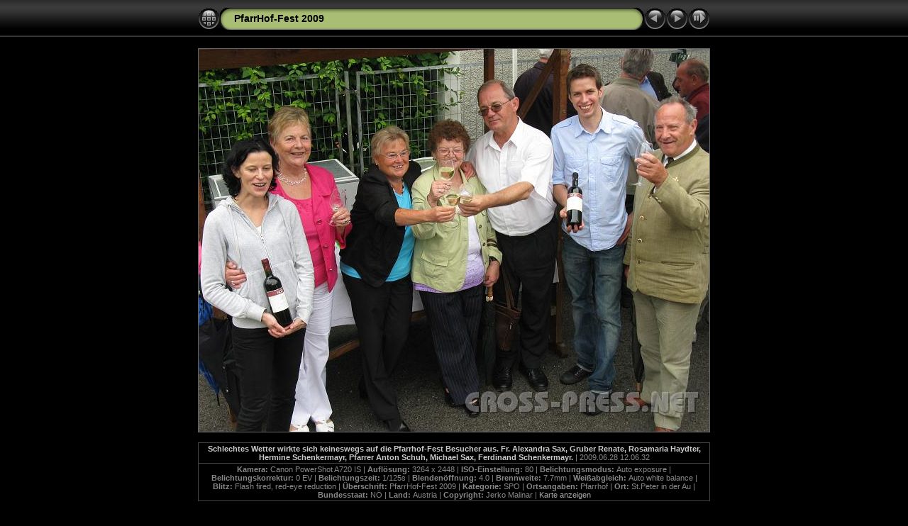

--- FILE ---
content_type: text/html
request_url: https://cross-press.net/Docu/GLAUBE/St.Peter/2009.06.28-PfarrHof-Fest/slides/2009.06.28_12.06.32.htm
body_size: 10152
content:
<!DOCTYPE html PUBLIC "-//W3C//DTD XHTML 1.0 Transitional//EN" "http://www.w3.org/TR/xhtml1/DTD/xhtml1-transitional.dtd">
<html xmlns="http://www.w3.org/1999/xhtml" lang="de" xml:lang="de">

<!-- saved from url=(0014)about:internet -->
<!-- saved from url=(0014)about:internet -->
<head>
<meta http-equiv="Content-Type" content="text/html;charset=ISO-8859-1" />
<meta name="Keywords" content="photo,album,gallery,2009.06.28_12.06.32,2009.06.28_12.06.32" />
<meta name="Description" content="Schlechtes Wetter wirkte sich keineswegs auf die Pfarrhof-Fest Besucher aus.  Fr. Alexandra Sax, Gruber Renate, Rosamaria Haydter, Hermine Schenkermayr, Pfarrer Anton Schuh, Michael Sax, Ferdinand Schenkermayr." />
<meta http-equiv="Page-Enter" content="blendTrans(Duration=0.5)" />
<meta http-equiv="Page-Exit" content="blendTrans(Duration=0.5)" />
<title>PfarrHof-Fest 2009/2009.06.28_12.06.32</title>
<script type="text/javascript" src="../res/embedmovie.js"></script>

<script type="text/javascript">
/* <![CDATA[ */


function preventDefault(e) {
	if (document.addEventListener) e.preventDefault();
	else e.returnValue=false;
	return false;
}


function keypress(e) {
	if(typeof _jaWidgetFocus != 'undefined' && _jaWidgetFocus) return true;
	if(document.activeElement && document.activeElement.nodeName == 'input') return true;
	if(!e) var e=window.event;
	if(e.keyCode) keyCode=e.keyCode; 
	else if(e.which) keyCode=e.which;
	switch(keyCode) {
		case 8: window.location="../index.htm"; return preventDefault(e); break;
		case 63235: case 39: window.location="2009.06.28_12.25.09.htm"+""; return preventDefault(e); break;
		case 63234: case 37: window.location="2009.06.28_12.12.22.htm"+""; return preventDefault(e); break;
		case 63273: case 36: window.location="2009.06.28_12.12.22.htm"+""; return preventDefault(e); break;
		case 63275: case 35: window.location="2009.06.28_12.08.21.htm"+""; return preventDefault(e); break;
		case 32: show_down(); setTimeout('show_out()', 200); return preventDefault(e); break;
	}
	return true;
}
function setuplisteners() {
	var isFF = navigator.userAgent.indexOf('Gecko') > -1 && navigator.userAgent.indexOf('KHTML') == -1;
	if (document.addEventListener) {
		document.addEventListener('keypress',keypress,false);
		
	}
	else if (document.attachEvent) {
		document.attachEvent('onkeydown',keypress);
		
	}
}

idx0 = new Image(31,31); idx0.src = "../res/idx.gif";
idx1 = new Image(31,31); idx1.src = "../res/idx1.gif";
next0 = new Image(31,31);next0.src = "../res/next.gif";
next1 = new Image(31,31);next1.src = "../res/next1.gif";
prev0 = new Image(31,31);prev0.src = "../res/prev.gif";
prev1 = new Image(31,31);prev1.src = "../res/prev1.gif";

show0 = new Image(31,31);show0.src = "../res/show.gif";
show1 = new Image(31,31);show1.src = "../res/show1.gif";
stop0 = new Image(31,31);stop0.src = "../res/stop.gif";
stop1 = new Image(31,31);stop1.src = "../res/stop1.gif";

var show_param = -1;
if (window.location.search.length > 1) {
	var parms = window.location.search.substring(1,location.search.length).split("&");
	for (var i = 0; i < parms.length; i++) {		
		if(parms[i].substring(0, parms[i].indexOf("=")) == "show_param") 
			delay = show_param = parms[i].substring(parms[i].indexOf("=") + 1, parms[i].length);
	}
}
var show_delay = show_param;
function show_timer() {
	if (show_delay >= 0) {
		show_delay--;
		if (show_delay < 0 && show_param > 0) {
			window.location="2009.06.28_12.25.09.htm?show_param=" + show_param + "";
		}
		else if(show_param > 0) 
			window.status='Time left: '+(show_delay + 1)+' s';
	}
	setTimeout('show_timer()', 1000);	
}
function show_over() {
	document.getElementById("show").src = (show_param >= 0)? stop1.src : show1.src;
	window.status = 'Diashow starten/beenden - Doppelklick, um die Geschwindigkeit zu ändern';
}
function show_out() {
	document.getElementById("show").src = (show_param >= 0)? stop0.src : show0.src;
}
function show_down() {
	el = document.getElementById("show");
	if (show_param >= 0) { 
		show_param = -1; 
		el.src = stop1.src; 
		window.status=''; 
	} 
	else { 
		show_param = 3; 
		el.src = show1.src; 
	} 
	show_delay = show_param; 
}
function change_delay() {
	delay = prompt('Verzögerung', (show_param < 0)? 3 : show_param);
	show_param = show_delay = delay; 
	document.getElementById("show").src = show1.src;
}




window.onload = function() {
	setuplisteners();
	show_timer(); show_out();
	
};
/* ]]> */
</script>



<link rel="stylesheet" type="text/css" href="../res/styles.css" />

<link rel="alternate" href="../album.rss" type="application/rss+xml"/>
</head>

<body id="body">
<div style="margin-left:auto; margin-right:auto; padding-bottom:10px; text-align:center;">
<table style="height:54px;" align="center" cellspacing="0" cellpadding="0" border="0">
<tr><td>
<!-- Header of slide pages -->
<table style="width:722px;" align="center" cellspacing="0" cellpadding="0" border="0">
<tr>
<td style="width:31px;">
  <a href="../index.htm"><img style="border:0;" src="../res/idx.gif" onmouseover="this.src=idx1.src" onmouseout="this.src=idx0.src" width="31" height="31" title=" Index " alt="Up" id="idx" /></a></td>
<td style="width:20px;">
  <img style="border:0;" src="../res/hdr_left.gif" width="20" height="31" alt="" /></td>
<td style="text-align:left; background:transparent url(../res/hdr_mid.gif); background-repeat: repeat-x; white-space:nowrap;" class="title"> <a href="../index.htm">PfarrHof-Fest 2009</a> </td>
<td style="width:20px;">
  <img style="border:0;" src="../res/hdr_right.gif" width="20" height="31" alt="" /></td>
<td style="width:31px;">
  <a href="2009.06.28_12.12.22.htm"><img style="border:0;" src="../res/prev.gif" onmouseover="this.src=prev1.src" onmouseout="this.src=prev0.src" width="31" height="31" title=" Voriges Bild " alt="Prev" id="prev" /></a></td>
<td style="width:31px;">
  <a href="2009.06.28_12.25.09.htm"><img style="border:0;" src="../res/next.gif" onmouseover="this.src=next1.src" onmouseout="this.src=next0.src" width="31" height="31" title=" Nächstes Bild " alt="Next" id="next" /></a></td>

<td style="width:31px;">
  <a href="javascript:void(0)"><img style="border:0;" src="../res/show.gif" onmouseover="show_over();" onmouseout="show_out();" onmousedown="show_down();" ondblclick="change_delay();" width="31" height="31" title=" Diashow starten/beenden - Doppelklick, um die Geschwindigkeit zu ändern " alt="Slideshow" id="show" /></a></td>
</tr></table>
</td></tr></table>
<br />


<a name="picttop"></a><map name="imagemap" style="text-decoration:none; border:0;" id="imap"><area coords="0,0,240,540" href="2009.06.28_12.12.22.htm" alt=" Voriges Bild " title=" Voriges Bild " /><area coords="480,0,720,540" href="2009.06.28_12.25.09.htm" alt=" Nächstes Bild " title=" Nächstes Bild " /><area coords="240,0,480,540" href="../index.htm" alt=" Index " title=" Index " /></map>
<table align="center" border="0" cellspacing="0" cellpadding="0"><tr>

<td style="text-align:center; width:722px;">
<img id="slide" src="2009.06.28_12.06.32.jpg" class="slideImage" width="720" height="540" ondragstart="return false" onselectstart="return false" oncontextmenu="return false" galleryimg="no" alt="2009.06.28_12.06.32.jpg - Schlechtes Wetter wirkte sich keineswegs auf die Pfarrhof-Fest Besucher aus.  Fr. Alexandra Sax, Gruber Renate, Rosamaria Haydter, Hermine Schenkermayr, Pfarrer Anton Schuh, Michael Sax, Ferdinand Schenkermayr." title="" usemap="#imagemap" /></td>
</tr></table>
<br /> <!-- Comment and image data at BOTTOM -->
<table align="center" style="width:722px;" class="infotable" cellspacing="0" cellpadding="2">
<tr>
  
  <td style="text-align:center;" class="smalltxt"><span class="comment">Schlechtes Wetter wirkte sich keineswegs auf die Pfarrhof-Fest Besucher aus.  Fr. Alexandra Sax, Gruber Renate, Rosamaria Haydter, Hermine Schenkermayr, Pfarrer Anton Schuh, Michael Sax, Ferdinand Schenkermayr.</span> | 2009.06.28 12.06.32</td>
  
  
</tr>
  
  
  <tr><td style="text-align:center;" class="smalltxt"><b>Kamera:&nbsp;</b>Canon PowerShot A720 IS | <b>Auflösung:&nbsp;</b>3264 x 2448 | <b>ISO-Einstellung:&nbsp;</b>80 | <b>Belichtungsmodus:&nbsp;</b>Auto exposure | <b>Belichtungskorrektur:&nbsp;</b>0 EV | <b>Belichtungszeit:&nbsp;</b>1/125s | <b>Blendenöffnung:&nbsp;</b>4.0 | <b>Brennweite:&nbsp;</b>7.7mm | <b>Weißabgleich:&nbsp;</b>Auto white balance | <b>Blitz:&nbsp;</b>Flash fired, red-eye reduction | <b>Überschrift:&nbsp;</b>PfarrHof-Fest 2009 | <b>Kategorie:&nbsp;</b>SPO | <b>Ortsangaben:&nbsp;</b>Pfarrhof | <b>Ort:&nbsp;</b>St.Peter in der Au | <b>Bundesstaat:&nbsp;</b>NÖ | <b>Land:&nbsp;</b>Austria | <b>Copyright:&nbsp;</b>Jerko Malinar | <a href="javascript:void(0)" onclick="window.open('http://maps.google.com/?ie=UTF8&amp;z=12&amp;t=k&amp;q=St.Peter in der Au,Austria','Map','toolbar=no,location=no,directories=no,status=no,menubar=no,scrollbars=auto,copyhistory=no,resizable=yes,width=800,height=600')">Karte anzeigen</a></td></tr>
  
  
  
  
</table>

<br /><span class="xsmalltxt">Anzahl Bilder: <strong>10</strong> | <a href="javascript:void(0)" onclick="window.open('../help.htm','Hilfe','toolbar=no,location=no,directories=no,status=no,menubar=no,scrollbars=yes,copyhistory=no,resizable=yes,width=560,height=560')">Hilfe</a></span>
</div>

<script language="javascript" type="text/javascript">/* <![CDATA[ */
next_image=new Image(); next_image.src="2009.06.28_12.25.09.jpg";
/* ]]> */</script>
<script language="javascript" type="text/javascript">/* <![CDATA[ */
previous_image=new Image(); previous_image.src="2009.06.28_12.12.22.jpg";
/* ]]> */</script>
<div id="jalbumwidgetcontainer"></div>
<script type="text/javascript" charset="utf-8"><!--//--><![CDATA[//><!--
_jaSkin = "Chameleon";
_jaStyle = "Black.css";
_jaVersion = "8.3.5";
_jaLanguage = "en";
_jaPageType = "slide";
_jaRootPath = "..";
_jaUserName = "jerrym";
var script = document.createElement("script");
script.type = "text/javascript";
script.src = "http://jalbum.net/widgetapi/load.js";
document.getElementById("jalbumwidgetcontainer").appendChild(script);
//--><!]]></script>

</body>
</html>